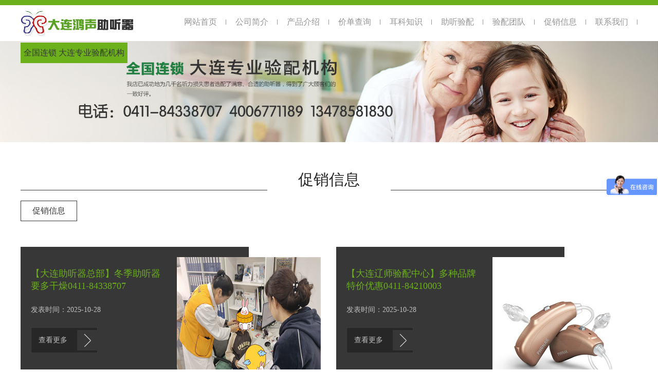

--- FILE ---
content_type: text/html;charset=utf-8
request_url: http://ysztq.com/index.php?p=news_list&lanmu=18&pid=14&page=13
body_size: 18399
content:

<!doctype html>
<html>
<head>
<meta charset="utf-8">
<link href="templates/default/style/webstyle.css" rel="stylesheet" type="text/css" />
<title>促销信息- 促销信息 - 大连助听器验配网</title>
<!--[if IE 6]>
<script type="text/javascript" src="png.js"></script>
<script>
PNG.fix('*');
</script><![endif]-->
</head>

<body>

<!--头部 开始-->
<link href="templates/default/style/style.css" rel="stylesheet" type="text/css">
<script type="text/javascript" src="http://apps.bdimg.com/libs/jquery/1.7.1/jquery.min.js"></script>
<div class="header">
  <div class="main">
    <div class="logo left">
      <a href="index.php"><img src="uploadfile/image/20170629/20170629143828_93735.png"></a>
      <div class="logo-t">全国连锁 大连专业验配机构</div>
    </div>
     <ul class="navlist right">
       
                      <li class="one">
          <a href="index.php?ps&pid=1">网站首页</a>
                           </li>
                      <li class="one">
          <a href="index.php?p=about&lanmu=1&pid=2">公司简介</a>
                              <ul class="er">
            
                        <li><a href="?p=about&id=8&lanmu=1">公司简介</a></li>
                      </ul>

                 </li>
                      <li class="one">
          <a href="index.php?p=products_list&lanmu=3&pid=4">产品介绍</a>
                              <ul class="er">
            
                        <li><a href="?p=products_list&c_id=7&lanmu=3">产品介绍</a></li>
                      </ul>
                 </li>
                      <li class="one">
          <a href="index.php?p=news_list&lanmu=16&pid=10">价单查询</a>
                           </li>
                      <li class="one">
          <a href="index.php?p=news_list&c_id=3&lanmu=2&pid=3">耳科知识</a>
                              <ul class="er">
            
                          <li><a href="index.php?p=news_list&c_id=3&lanmu=2">耳科知识</a></li>
                       </ul>
                 </li>
                      <li class="one">
          <a href="index.php?p=news_list&lanmu=17&pid=13">助听验配</a>
                           </li>
                      <li class="one">
          <a href="index.php?p=products_list&lanmu=4&pid=5">验配团队</a>
                              <ul class="er">
            
                        <li><a href="?p=products_list&c_id=6&lanmu=4">验配团队</a></li>
                      </ul>
                 </li>
                      <li class="one">
          <a href="index.php?p=news_list&lanmu=18&pid=14">促销信息</a>
                           </li>
                      <li class="one">
          <a href="index.php?p=about&id=9&lanmu=11&pid=8">联系我们</a>
                              <ul class="er">
            
                        <li><a href="?p=about&id=9&lanmu=11">联系我们</a></li>
                      </ul>
                 </li>
            </ul>
     <div class="clear"></div>
     
  </div>
</div>
<div class="ads2">
  <img src="uploadfile/image/20170711/20170711074131_40338.jpg" alt="" />
</div>
<script>
  // 导航js
    $('.navlist .one').hover(function(){
      $(this).find('a').addClass('col')
      $(this).find('.er').show();
       $(this).find('.er li').last().css({'background':'#0b0b0b'});
    },function(){
      $(this).find('.er').hide();
      $(this).find('a').removeClass('col')
    })
</script>
<!--头部 结束--> 
<!--内容 开始-->
<div class="main">
    <div class="show-t">促销信息</div>
    <ul class="show-lei">
      
                  <li class="yi1">
        <a href="index.php?p=news_list&c_id=8&lanmu=18" class="a">促销信息<img src="templates/default/images/jian.png" alt="" class="jian"></a>
      </li>
                  <div class="clear"></div>
    </ul>
    <div class="clear"></div>
    <div class="news-list">
      
            <li>
        <a href="?p=news_show&id=6337&c_id=8&lanmu=18">
          <div class="news-left ">
            <div class="news-con">
              <div style="height:40px"></div>
              <span class="news-t">【大连助听器总部】冬季助听器要多干燥0411-84338707</span>
              <span  class="news-d">发表时间：2025-10-28</span>
              <div  class="news-j"></div>
              <div class="more3"><span>查看更多</span></div>
            </div>
            
          </div>
          <span class="news-right">
            <img src="uploadfile/image/20251028/20251028094455_26910.jpg" alt="【大连助听器总部】冬季助听器要多干燥0411-84338707" title="【大连助听器总部】冬季助听器要多干燥0411-84338707">
            <div class="news-on1"></div>
            <div class="news-on"><img src="templates/default/images/on.png" alt=""></div>
          </span>
          
        </a>
      </li>
            <li>
        <a href="?p=news_show&id=6336&c_id=8&lanmu=18">
          <div class="news-left ">
            <div class="news-con">
              <div style="height:40px"></div>
              <span class="news-t">【大连辽师验配中心】多种品牌特价优惠0411-84210003</span>
              <span  class="news-d">发表时间：2025-10-28</span>
              <div  class="news-j"></div>
              <div class="more3"><span>查看更多</span></div>
            </div>
            
          </div>
          <span class="news-right">
            <img src="uploadfile/image/20251028/20251028085751_15015.jpg" alt="【大连辽师验配中心】多种品牌特价优惠0411-84210003" title="【大连辽师验配中心】多种品牌特价优惠0411-84210003">
            <div class="news-on1"></div>
            <div class="news-on"><img src="templates/default/images/on.png" alt=""></div>
          </span>
          
        </a>
      </li>
            <li>
        <a href="?p=news_show&id=6335&c_id=8&lanmu=18">
          <div class="news-left ">
            <div class="news-con">
              <div style="height:40px"></div>
              <span class="news-t">大连助听器总部】经营多品牌助听器0411-84338707  </span>
              <span  class="news-d">发表时间：2025-10-27</span>
              <div  class="news-j"></div>
              <div class="more3"><span>查看更多</span></div>
            </div>
            
          </div>
          <span class="news-right">
            <img src="uploadfile/image/20251027/20251027091637_92647.jpg" alt="大连助听器总部】经营多品牌助听器0411-84338707  " title="大连助听器总部】经营多品牌助听器0411-84338707  ">
            <div class="news-on1"></div>
            <div class="news-on"><img src="templates/default/images/on.png" alt=""></div>
          </span>
          
        </a>
      </li>
            <li>
        <a href="?p=news_show&id=6334&c_id=8&lanmu=18">
          <div class="news-left ">
            <div class="news-con">
              <div style="height:40px"></div>
              <span class="news-t">【大连辽师验配中心】精彩聆听专业验配0411-84210003</span>
              <span  class="news-d">发表时间：2025-10-27</span>
              <div  class="news-j"></div>
              <div class="more3"><span>查看更多</span></div>
            </div>
            
          </div>
          <span class="news-right">
            <img src="uploadfile/image/20251027/20251027085404_57167.jpg" alt="【大连辽师验配中心】精彩聆听专业验配0411-84210003" title="【大连辽师验配中心】精彩聆听专业验配0411-84210003">
            <div class="news-on1"></div>
            <div class="news-on"><img src="templates/default/images/on.png" alt=""></div>
          </span>
          
        </a>
      </li>
            <li>
        <a href="?p=news_show&id=6333&c_id=8&lanmu=18">
          <div class="news-left ">
            <div class="news-con">
              <div style="height:40px"></div>
              <span class="news-t">【大连助听器马栏老店】助听器为您量身定制0411-84210003  </span>
              <span  class="news-d">发表时间：2025-10-26</span>
              <div  class="news-j"></div>
              <div class="more3"><span>查看更多</span></div>
            </div>
            
          </div>
          <span class="news-right">
            <img src="uploadfile/image/20251026/20251026084200_58287.jpg" alt="【大连助听器马栏老店】助听器为您量身定制0411-84210003  " title="【大连助听器马栏老店】助听器为您量身定制0411-84210003  ">
            <div class="news-on1"></div>
            <div class="news-on"><img src="templates/default/images/on.png" alt=""></div>
          </span>
          
        </a>
      </li>
            <li>
        <a href="?p=news_show&id=6332&c_id=8&lanmu=18">
          <div class="news-left ">
            <div class="news-con">
              <div style="height:40px"></div>
              <span class="news-t">【大连助听器总部】左点助听器现场试听0411-84338707 </span>
              <span  class="news-d">发表时间：2025-10-26</span>
              <div  class="news-j"></div>
              <div class="more3"><span>查看更多</span></div>
            </div>
            
          </div>
          <span class="news-right">
            <img src="uploadfile/image/20251026/20251026083613_87019.jpg" alt="【大连助听器总部】左点助听器现场试听0411-84338707 " title="【大连助听器总部】左点助听器现场试听0411-84338707 ">
            <div class="news-on1"></div>
            <div class="news-on"><img src="templates/default/images/on.png" alt=""></div>
          </span>
          
        </a>
      </li>
       
      <div class="clear"></div>
    </div>
    <div class="clear"></div>
    <div class="page"><a class="first_page" href="/index.php?p=news_list&lanmu=18&pid=14&page=1">首页</a><a class="pre_page" href="/index.php?p=news_list&lanmu=18&pid=14&page=12">上一页</a><a  href="/index.php?p=news_list&lanmu=18&pid=14&page=8">8</a>
<a  href="/index.php?p=news_list&lanmu=18&pid=14&page=9">9</a>
<a  href="/index.php?p=news_list&lanmu=18&pid=14&page=10">10</a>
<a  href="/index.php?p=news_list&lanmu=18&pid=14&page=11">11</a>
<a  href="/index.php?p=news_list&lanmu=18&pid=14&page=12">12</a>
<a class="select">13</a>
<a  href="/index.php?p=news_list&lanmu=18&pid=14&page=14">14</a>
<a  href="/index.php?p=news_list&lanmu=18&pid=14&page=15">15</a>
<a  href="/index.php?p=news_list&lanmu=18&pid=14&page=16">16</a>
<a  href="/index.php?p=news_list&lanmu=18&pid=14&page=17">17</a>
<a  href="/index.php?p=news_list&lanmu=18&pid=14&page=18">18</a>
<a  href="/index.php?p=news_list&lanmu=18&pid=14&page=19">19</a>
<a class="next_page" href="/index.php?p=news_list&lanmu=18&pid=14&page=14">下一页</a><a class="last_page" href="/index.php?p=news_list&lanmu=18&pid=14&page=755">尾页</a><a>13/755页</a><div class="clear"></div> </div>
</div>



<!--内容 结束--> 
<!--底部 开始-->
  ﻿<script>
var _hmt = _hmt || [];
(function() {
  var hm = document.createElement("script");
  hm.src = "https://hm.baidu.com/hm.js?2c93980aa0464c6b59f1d632bf72dbff";
  var s = document.getElementsByTagName("script")[0]; 
  s.parentNode.insertBefore(hm, s);
})();
</script>
<div class="bot1">
	<script type="text/javascript">
	function check_seachkey(){
		var key=$("#seach_key").val();
		if(!key){
			alert("请输入查询的关键词！！！");
			return false;
			}
		}

	</script>
	<style>
		#back_top {
		    background: #6cb11b;
		    position: absolute;
		    right: 5%;
		    margin-top:-40px;
		    display: block;
		    width: 90px;
		    height: 40px;
		    line-height: 40px;
		    text-align: center;
		    color: #fff;
		    cursor: pointer;}
	</style>
	<div class="clear"></div>
	<div id="back_top">top</div>
	<script src="templates/default/js/main.js"></script>
	<!--<div class="main">
		<div style="height:49px"></div>
		<div class="about-t">联系我们</div>

		<div class="contact-left">
			<div class="company">大连鸿声助听器有限公司</div>
			<div class="name"><p>
	联系人：刘艳丽 &nbsp;李鑫鑫
</p>
<p>
	&nbsp; &nbsp; &nbsp; &nbsp; &nbsp; &nbsp; 叶针杉 &nbsp;李多娜
</p></div>
			<div class="tel"><p>
	电话：0411-84338707
</p>
<p>
	<span style="line-height:1.5;">&nbsp; &nbsp; &nbsp; &nbsp; &nbsp; 13478581830</span> 
</p></div>
			<div class="addr"><div style="height:10px"></div>地址：大连市高尔基路
         433号（和平广场正门东
      50米）
<p>
	<br />
</p></div>
		</div>
		<div class="contact-right">
			<form action="index.php?a=gbook_save" method="post" name="myform" onSubmit="return doSubmit()">
			  <ul>
			  
			     <input type="hidden" name="lanmu" id="lanmu" value="5">
			    
			    <li class=" put1">
			    
			      <input type="text" name="lc_name" id="lc_name" class="main_bd input1 " required onBlur="check_name(this)" placeholder="姓名：">
			      <div class="main_ly_t2"><span id="Rlc_name"></span></div>
			     
			    </li>
			    <li class=" put1">
			      
			      <input type="text" name="lc_tel" id="lc_tel" class="main_bd input1 " required onBlur="check_tel(this)" placeholder="电话：">
			      <div class="main_ly_t2"><span id="Rlc_tel"></span></div>
			      
			    </li>
			    <li class="put2" style="line-height:0px;font-size: 0;display:block">
			     
			      <textarea name="lc_content" id="lc_content" class="main_bd1" required onBlur="check_content(this)"
			      placeholder="留言内容：" style="vertical-align:top"></textarea> <div class="main_ly_t3"></div>
			      <div class="cl"></div>
			    </li>
			    <li>
			      <div class="main_but">
			        <input type="submit" name="tijiao" id="tijiao"  class="fl" value='提交' >
			      </div>
			    </li>
			  </ul>
			
			</form>
		</div>
		<div class="clear"></div>
	</div>-->
</div>

<div class="bot2">
	<div class="main">
		<div class="bot2-left">
			<div id="botbj">
	<div id="bot">
		<div id="fot">
			<p>
				<span style="font-size:14px;font-family:'Microsoft YaHei';color:#666666;"><span style="color:#000000;font-size:14px;">版权所有：大连鸿声助听器有限公司 <span style="font-size:14px;">备案号：</span><a href="https://beian.miit.gov.cn/" target="_blank"><span font-size:14px;background-color:#ffffff;"="">辽ICP备16007864号</span></a><span style="font-size:14px;font-family:'Microsoft YaHei';color:#373737;"></span></span></span> 
			</p>
		</div>
	</div>
</div>
<p>
	<span style="color:#000000;font-size:14px;"><span style="color:#000000;">技术支持：</span><span style="color:#000000;"><a href="http://www.longcai.com" target="_blank">龙采科技集团</a> <span style="font-size:14px;">苏械广审（文）第251221-17966号</span><span style="font-size:14px;"></span></span></span> 
</p>
<p>
	<br />
</p>
<p>
	<br />
</p>
		</div>
		<div class="bot2-right">
			<form action="index.php?p=seach_list" method="post" onSubmit="return check_seachkey()" >
			   <input type="text" class="ss_bd" id="seach_key" name="key" placeholder="输入搜索关键词" >
			   <input type="image" class="ss_btn" src="templates/default/images/sear.png" >   
			 </form> 
		</div>
		<div class="clear"></div>
	</div>
</div>
<script>
  var JPlaceHolder = {
      //检测
      _check : function(){
          return 'placeholder' in document.createElement('input');
      },
      //初始化
      init : function(){
          if(!this._check()){
              this.fix();
          }
      },
      //修复
      fix : function(){
          jQuery(':input[placeholder]').each(function(index, element) {
              var self = $(this), txt = self.attr('placeholder');
              self.wrap($('<div></div>').css({position:'relative', zoom:'1', border:'none', background:'none', padding:'none', margin:'none'}));
              var pos = self.position(), h = self.outerHeight(true), paddingleft = self.css('padding-left');
              var holder = $('<span></span>').text(txt).css({position:'absolute', left:pos.left, top:pos.top, height:'50px', lienHeight:"50px", paddingLeft:paddingleft, color:'#fff','line-height':'50px','font-size':'14px'}).appendTo(self.parent());
              self.focusin(function(e) {
                  holder.hide();
              }).focusout(function(e) {
                  if(!self.val()){
                      holder.show();
                  }
              });
              holder.click(function(e) {
                  holder.hide();
                  self.focus();
              });
          });
      }
  };
  //执行
  jQuery(function(){
      JPlaceHolder.init();    
  });
</script>
<script>
	$('.yi1').hover(function(){
	  $(this).find('.a').addClass('hover');
	  $(this).find('.jian').show();
	  
	},function(){
	  $(this).find('.a').removeClass('hover');
	  $(this).find('.jian').hide();
	
	})
</script>
<!--底部 结束-->
</body>
<script>
  var l=$('.news-list li').length;
  for(i=0;i<l;i++){
    $('.news-list li').eq(i*2).css('margin-left','0');
  }


  $('.news-list li').hover(function(){
    $(this).find('.news-on').show();
    $(this).find('.news-on1').show();
    $(this).find('.news-left').addClass('left-col')
    $(this).find('.news-t').addClass('news-jh')
    $(this).find('.news-d').addClass('news-dh')
    $(this).find('.news-j').addClass('news-jh')
    $(this).find('.more3').addClass('more3h')
    $(this).find('.more3 span').addClass('more3h span')
  },function(){
    $(this).find('.news-on').hide();
    $(this).find('.news-on1').hide();
    $(this).find('.news-left').removeClass('left-col');
    $(this).find('.news-t').removeClass('news-jh')
    $(this).find('.news-d').removeClass('news-dh')
    $(this).find('.news-j').removeClass('news-jh')
    $(this).find('.more3').removeClass('more3h')
    $(this).find('.more3 span').removeClass('more3h span')
  })

$('.page a').last().css({'min-width':'70px'})
</script>
</html>

--- FILE ---
content_type: text/css
request_url: http://ysztq.com/templates/default/style/style.css
body_size: 3566
content:
*{margin:0;padding:0;font-family: 微软雅黑;list-style-type: none;text-decoration: none;}
.left{float: left;}
.right{float: right;}
.clear{clear: both}
a:hover{cursor:pointer;}
body{min-width:1200px;}
img{border:none;}

/*头部样式*/
.header{width:100%;height:70px;background:#fff;border-top: 10px solid #6cb11b}
.main{width:1200px;margin:0 auto;}
.logo {margin-top: 4px}
.logo-t{width:208px;height:40px;line-height: 40px;text-align: center;background: #6cb11b;color: #373737;font-size: 16px;margin-top: 5px}
.navlist  .one{position:relative;float: left;width:100px;height:75px;line-height: 75px;background: url('../images/bor.jpg') no-repeat center right;}
.navlist{height:75px;margin-top: -5px;text-align: center}
.one a{color: #959595;font-size: 16px;width:100%;}

.navlist  .one:hover{background: #fff url('../images/bor.jpg') no-repeat center right;}
.navlist .er{position: absolute;top:100%;left:0;width:100%;padding-top: 10px;background: url('../images/1.jpg') no-repeat;display: none}
.navlist .er li{height:51px;line-height: 51px;text-align:center;width:100%;opacity: 0.9;filter:Alpha(opacity=90);-moz-opacity:0.9;-ms-opacity:0.9;-webkit-opacity:0.9;color: #fff;font-size: 14px;background:#0b0b0b url('../images/bor.png') no-repeat center bottom;}
.navlist .er li a{color: #fff!important;display: inline-block;width:100%;height:51px;}
.navlist .er li a:hover{color: #6cb11b!important}
/*首页关于我们*/
.us{height:405px;}
.about{width:100%;height:385px;background: #373737}
.col{color: #373737!important}
.about-t{color: #6cb11b;font-size: 30px;background: url('../images/x.png') no-repeat center bottom;text-align: center}
.about-con{font-size: 16px;color: #efefef;line-height: 4px;margin-top: 35px;text-align: center}
.about-lei{width:1200px;height:255px;background: url('../images/a1.jpg') no-repeat;margin-top: 30px}
.lei1{width:332px;margin:0 auto;text-align: center;margin-top: 30px}
.a-lei{width:400px;float: left;}
.alei-t{color: #373737;font-size: 24px;margin:24px 0;}
.alei-con{color: #373737;font-size: 16px;line-height: 32px;}
.more{text-align: center;width:40px;height:40px;margin:0 auto;
    height: 40px;
    margin: 0 auto;
    background: #373737;
    display: block;margin-top:10px;}
.more img{margin-top: 10px}
/*首页产品展示*/
.show-t{color: #272727;font-size: 30px;background: url('../images/x1.jpg') no-repeat center bottom;text-align: center;margin-top: 20px; padding-top: 30px;}
.show-lei{margin-top: 20px;}
.show-lei .yi{cursor:pointer;color:#373737;font-size: 16px;position:relative;float: left;width:108px;height:38px;text-align: center;line-height: 38px;border:1px solid #373737;margin-right: 10px}
.bg{background: url('../images/jian.png') no-repeat;}
.jian{position: absolute;top:30px;left:35px;display: none}
.hover{background: #6cb11b;border:1px solid #6cb11b!important;}
.show-list{margin-top: 25px}
.show-list ul li{float: left;width:290px;height:290px;position: relative; margin-right: 10px; margin-bottom: 10px;}
.show-list ul li .on{position: absolute;width:300px;height:300px;top:0;left:0;text-align: center;display: none;}
.show-list ul li .on1{position: absolute;width:300px;height:300px;top:0;left:0;background: #000;opacity: 0.5;filter:Alpha(opacity=50);-moz-opacity:0.5;-ms-opacity:0.5;-webkit-opacity:0.5;display: none;}
.on-t{display: block;margin:160px 0 20px 0;font-size: 18px;color: #fff}
.bcol{width:300px;height:10px;background: #6cb11b;margin-top: 137px}
.more1{text-align: center;width:40px;height:40px;margin:0 auto;background: #373737;display: block;margin-top: 20px!important;}
.more1 img{margin-top: 10px}
.ads{margin-top: 25px;width: 100%}
.ads img{width: 100%}

.show-lei .yi a{width:108px;height:38px;display: inline-block;}
/*首页新闻中心*/
.news-list{margin-top: 40px}
.news-list li{float: left;width:584px;position: relative;margin-left: 30px;margin-bottom: 35px}
.news-left{width:434px;height:320px;border-left: 10px solid #373737;background: #373737}
.news-right{position: absolute;top:20px;right:0;width:280px;height:280px;}
.news-t{color: #6cb11b;font-size: 18px;display: block;margin-bottom: 26px;}
.news-con{width: 268px;margin-left: 10px}
.news-d{font-size: 14px;color: #c0c0c0;margin-bottom: 25px;display: block;}
.news-j{color: #fff;font-size: 14px;line-height: 30px;}
.more3{background: url('../images/more2.jpg') no-repeat;width:130px;height:50px;line-height: 50px;color: #c0c0c0;font-size: 14px;}
.more3 span{display: block;padding-left: 15px}
.news-on1{position: absolute;top:0;left:0;background: #000;opacity: 0.5;filter:Alpha(opacity=50);-moz-opacity:0.5;-ms-opacity:0.5;-webkit-opacity:0.5;display: none;width:280px;height:280px;}
.news-on{position: absolute;top:0;left:0;text-align:center;margin-top:120px;display: none;width:280px;height:280px;}
.left-col{background: #6cb11b}]
.news-dh{color: #808080!important;}
.news-jh{color: #373737!important}
.more3h{background: url('../images/more3.jpg') no-repeat!important;width:130px;height:50px;line-height: 50px;font-size: 14px;}
.more3h span{color: #6cb11b!important;}
.gd{text-align: center;width:40px;height:40px;margin:0 auto;background: #373737;display: block;}
.gd img{margin-top: 10px}
.team-list li{position: relative;width:300px;float: left;}
.team-on{display:none;color:#6cb11b;font-size: 24px;position: absolute;top:300px;left:0;width:300px;height:100px;line-height: 100px;text-align: center;}
.team-on1{display:none;position: absolute;top:300px;left:0;width:300px;height:100px;line-height: 100px;text-align: center;background: #000;opacity: 0.5;filter:Alpha(opacity=50);-moz-opacity:0.5;-ms-opacity:0.5;-webkit-opacity:0.5;}
.team-list{margin-top: 50px}

/*底部*/
.bot1{height:520px;width:100%;background:url('../images/map.jpg') no-repeat center center;margin-top: 5px}
.contact-left{width: 315px;float: left;}
.about-t{margin-bottom: 5px}
.company{margin-bottom:39px;background: url('../images/company.png') no-repeat center left;padding-left: 69px;height:53px;line-height: 53px;font-size: 16px;color: #fff}
.name{margin-bottom:39px;background: url('../images/name.png') no-repeat center left;padding-left: 69px;height:53px;line-height: 53px;font-size: 16px;color: #fff}
.tel{margin-bottom:39px;background: url('../images/tel.png') no-repeat center left;padding-left: 69px;height:53px;line-height: 53px;font-size: 16px;color: #fff}
.addr{margin-bottom:39px;background: url('../images/addr.png') no-repeat center left;padding-left: 69px;height:53px;font-size: 16px;color: #fff;line-height: 2;}

.put1 input{font-size: 14px;color:#fff;background: #000;opacity: 0.9;filter:Alpha(opacity=90);-moz-opacity:0.9;-ms-opacity:0.9;-webkit-opacity:0.9;width: 770px;height:50px;line-height: 50px;padding-left: 20px;border:none;margin-bottom: 25px}
.put2 textarea{font-size: 14px;color:#fff;width: 770px;height:120px;padding-left: 20px;padding-top:10px;border:none;background: #000;opacity: 0.9;filter:Alpha(opacity=90);-moz-opacity:0.9;-ms-opacity:0.9;-webkit-opacity:0.9;line-height: 2;}
.contact-right{float: right;color: #fff}
.main_but{width:130px;height:50px;line-height: 50px;background: url('../images/sub.jpg') no-repeat;float:right;margin-top: 20px}
.main_but input{font-size: 14px;background: none;border:none;width:90px;text-align: center;font-size: 14px;color: #373737;cursor: pointer;}
.bot2{width: 100%;background: #fff;height:90px;border-bottom: 5px solid #6cb11b}
.bot2-left{width:630px; margin-top:18px;float: left;}
.bot2-right{float: right;width:200px;height:40px;}
.bot2-right form{width:200px;height:40px;background: url('../images/search.jpg') no-repeat;margin-top: 24px;position: relative;}
#seach_key{width:145px;height:38px;margin-left: 14px;border:none;line-height: 38px;margin-top: 1px}
.ss_btn{position: absolute;bottom: 0;right:0;width:40px;height:40px;}

/*单页样式*/
.header{z-index: 10;position: relative;}
.ads2{height:200px;width: 100%;position: relative;}
.ads2 img{width: 100%;position: absolute;top:0;left:0;}
.lei li{float: left;}
.show-lei li a{color: #373737}
.show-con{width:1160px;margin:0 auto;margin-top: 50px!important;padding-bottom: 40px}
/*新闻列表*/
.page{margin:15px 0 50px 0;text-align: center}
.page a{display: inline-block;min-width: 30px;height: 35px;line-height: 35px;border:1px solid #373737;color: #373737;font-size: 14px;margin-right: 10px}
.pre_page,.next_page,.first_page,.last_page{width:70px;}
.select{background: #6cb11b;border:1px solid #6cb11b!important;}

/*新闻详情*/
.new-t{width:1160px;margin:0 auto;}
.new-title{color: #373737;font-size: 18px;text-align: center;margin:50px 0 30px 0;}
.new-date{float: right;color: #808080;font-size: 14px;margin-right: 162px;margin-bottom: 25px}
.ye1{width:800px;margin-top: 30px!important;margin:0 auto;height:40px;text-align: center;line-height: 40px;border:1px solid #373737;color: #373737;font-size: 16px;}
.ye1 a{color: #373737;}
.ye{margin:20px 0 50px 0;}
.ye1:hover{background: #6cb11b;border:1px solid #6cb11b!important;}

/*图文列表*/
.yi1 {position: relative;z-index:10000;}
 .yi1{height:50px!important;float: left;width:108px;margin-right: 10px}
 .yi1 .a{cursor:pointer;color:#373737;font-size: 16px;position:relative;float: left;width:108px;height:38px;text-align: center;line-height: 38px;border:1px solid #373737;}
.two{position: absolute;top:50px;left:0;width:100%;display: none;z-index:1000;}
.two li{height:41px;line-height: 41px;text-align:center;width:100%;opacity: 0.9;filter:Alpha(opacity=90);-moz-opacity:0.9;-ms-opacity:0.9;-webkit-opacity:0.9;color: #fff;font-size: 14px;background:#0b0b0b url('../images/bor.png') no-repeat center bottom;}
.two  li a{color: #fff!important;display: inline-block;width:100%;height:41px;}
.two  li a:hover{color: #6cb11b!important}

/*图文详情*/
.pro-pic{text-align: center;margin:47px 0 50px 0;}
.xq{color: #555555;font-size: 18px;margin-bottom: 30px;}
.pro-show{width: 1160px;margin:0 auto;}

.gbook-con{width:830px; margin:0 auto;margin-top: 50px!important}
.mli{margin-bottom: 30px}
.mli input{width:440px;height:50px;line-height: 50px;border:1px solid #373737;}
.tit{line-height: 50px;margin-right: 35px;color: #333333;font-size: 16px;}
.mli2 textarea{width:686px;height:360px;border:1px solid #373737;}
.mli2{position: relative;}
.mli2 .tit{position: absolute;top:10;left:0;}
.main_ly_t3{padding-left: 115px}
.jiao{background: #6cb11b;width:110px;height:50px;margin:50px 0;border:none;float: right;font-size: 16px;color: #373737}
.xing{display: inline-block;margin-left: 15px;color: #ff0100}
.gbook-list{margin-top: 50px;font-size: 16px;color: #373737}
.gbook-list table{margin-bottom: 20px;border-color:#373737;}
.gbook-list table:hover{background: #6cb11b;}


/*在线招聘*/
.tr  span,.tr  a{display: block;text-align: center;float: left;color: #373737}
.th{background: #373737;height:40px;color: #fff;line-height: 40px;}
.lc_title{width:140px;display: block;text-align: center;float: left;}
.lc_num{width:140px;display: block;text-align: center;float: left;}
.lc_jianjie{width:778px;display: block;text-align: center;float: left;}
.pin{width: 140px;display: block;text-align: center;float: left;}
.tr{border:1px solid #373737;height:38px;line-height: 38px;text-align: center;margin-top: 10px}
.tr:hover{background: #6cb11b;border:1px solid #6cb11b;}
.job{width: 840px;margin:0 auto;}

/*在线简历*/

.job-col{color: #373737;font-size: 16px;height:30px;line-height: 30px;}
.main_bd3{width:126px; height:30px;margin-bottom: 24px}
.job textarea{height:135px;width:726px;margin-bottom: 25px}
.job td{position: relative;}
 font{;display: inline-block;position:absolute;top:10px;left:150px;}
.job{margin-top: 50px!important}
.tu img{width:642px;height:371px;}

.more,.more1,.gd{
	transition:1s;
	-webkit-transition:1s;
	-moz-transition:1s;
	-ms-transition:1s;
	-o-transition:1s;
}
.more:hover,.more1:hover,.gd:hover{
	-webkit-transform: rotate(360deg);
	-moz-transform: rotate(360deg);
	-ms-transform:rotate(360deg);
	-o-transform: rotate(360deg);
	transform: rotate(360deg);
}

--- FILE ---
content_type: application/x-javascript
request_url: http://ysztq.com/templates/default/js/main.js
body_size: 566
content:
$(function(){
	$(document).ready(function(e) {
		//页面滚动事件
	    $(window).scroll(function(){
			//获取窗口已滚动的高度
			var windowScrollTop=$(window).scrollTop();
			var oTools=$("#back_top");
				//如果大约100PX，就渐显出“回到顶部”，否则即隐藏
				// if(windowScrollTop>2900)
				// {
				// 	oTools.fadeIn();
				// 	}else{
				// 			oTools.fadeOut();
				// 		}
			});
			
		$("#back_top").click(function(){
			//点击“回到顶部”，滚动到顶部，并带动画效果
				$("html,body").animate({scrollTop:0},1000);
			});	
	});
})
